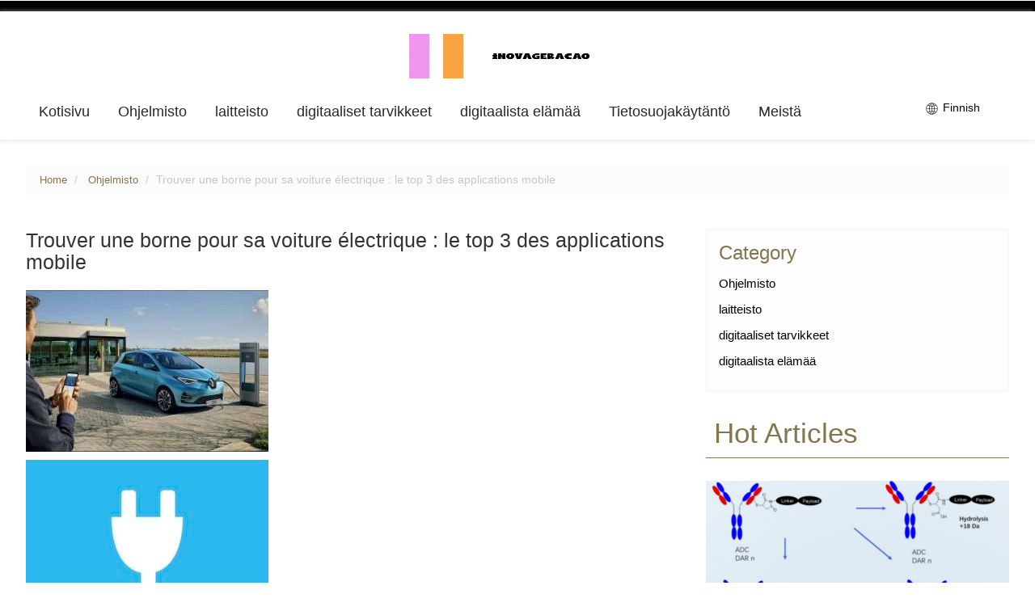

--- FILE ---
content_type: text/html; charset=UTF-8
request_url: https://www.inovageracao.org/fi/software/trouver-une-borne-pour-sa-voiture-lectrique-le-top/
body_size: 6210
content:
<!DOCTYPE html>
<html lang="fi">
<head>
    
    
    
    <title>Trouver une borne pour sa voiture électrique : le top 3 des applications mobile - cuterose</title>
    <meta name="keywords" content="Trouver une borne pour sa voiture électrique : le top 3 des applications mobile,cuterose"/>
    <meta name="description" content="Chargemap, l’application gérée par les utilisateursChargemap est une a..."/>
    <link rel="canonical" href="https://www.inovageracao.org/fi/software/trouver-une-borne-pour-sa-voiture-lectrique-le-top/">
    <link href="https://www.inovageracao.org/template/011/assets/css/bootstrap.css" rel='stylesheet' type='text/css'/>
    <link href='https://website-google-hk.oss-cn-hongkong.aliyuncs.com/uploads/16800704201.png' rel='icon' type='image/x-icon'/>
    <!-- jQuery (necessary for Bootstrap's JavaScript plugins) -->
    <script src="https://www.inovageracao.org/template/011/assets/js/jquery.min.js"></script>
    <!-- Custom Theme files -->
    <link href="https://www.inovageracao.org/template/011/assets/css/style.css" rel="stylesheet" type="text/css" media="all"/>
    <!-- Custom Theme files -->
    <meta name="viewport" content="width=device-width, initial-scale=1">
    <meta http-equiv="Content-Type" content="text/html; charset=utf-8"/>

    <script type="application/x-javascript">
        addEventListener("load", function () {
            setTimeout(hideURLbar, 0);
        }, false);

        function hideURLbar() {
            window.scrollTo(0, 1);
        }
    </script>
    <!-- for bootstrap working -->
    <script type="text/javascript" src="https://www.inovageracao.org/template/011/assets/js/bootstrap.js"></script>
    <!-- //for bootstrap working -->

    <script type="text/javascript" src="https://www.inovageracao.org/template/011/assets/js/move-top.js"></script>
    <script type="text/javascript" src="https://www.inovageracao.org/template/011/assets/js/easing.js"></script>
    <!--/script-->
    <script type="text/javascript">
        jQuery(document).ready(function ($) {
            $(".scroll").click(function (event) {
                event.preventDefault();
                $('html,body').animate({scrollTop: $(this.hash).offset().top}, 900);
            });
        });
    </script>
            <script type="application/ld+json">
        [{"@context":"https://schema.org","@type":"BreadcrumbList","itemListElement":[{"@type":"ListItem","position":1,"name":"Home","item":"https://www.inovageracao.org/fi/"},{"@type":"ListItem","position":2,"name":"Ohjelmisto","item":"https://www.inovageracao.org/fi/software/"},{"@type":"ListItem","position":3,"name":"Trouver une borne pour sa voiture électrique : le top 3 des applications mobile"}]},{"@context":"https://schema.org","@type":"NewsArticle","headline":"Trouver une borne pour sa voiture électrique : le top 3 des applications mobile","image":["https://website-google-hk.oss-cn-hongkong.aliyuncs.com/article-website/wechart/2021-06-29/54abd4bdcbdc782b60f6b4e2f7f8ae42.jpg?x-oss-process=image/auto-orient,1/quality,q_70/format,jpeg"],"datePublished":"2021-07-18T11:23:29+0000","dateModified":"2021-07-18T09:30:03+0000"}]
    </script>
</head>
<body>
<!-- header-section-starts-here -->
<div class="header">
    <div class="header-top">
        <div class="wrap">
            <div class="top-menu">

            </div>
            <div class="num">
            </div>
            <div class="clearfix"></div>
        </div>
    </div>
    <div class="header-bottom">
            <div class="logo text-center">
        <a href="https://www.inovageracao.org/fi/" title="cuterose">
                            <img src="https://websites-1251174242.cos.ap-hongkong.myqcloud.com/websites_logo/inovageracao.jpg" alt="cuterose"
                     title="cuterose" width="199" height="55">
                    </a>
    </div>
        <div class="navigation">
            <nav class="navbar navbar-default" role="navigation">
                <div class="wrap">
                    <div class="navbar-header">
                        <button type="button" class="navbar-toggle" data-toggle="collapse"
                                data-target="#bs-example-navbar-collapse-1">
                            <span class="sr-only">Toggle navigation</span>
                            <span class="icon-bar"></span>
                            <span class="icon-bar"></span>
                            <span class="icon-bar"></span>
                        </button>
                    </div>
                    <!--/.navbar-header-->

                    <div class="collapse navbar-collapse" id="bs-example-navbar-collapse-1">
                        <ul class="nav navbar-nav">






                                                                <li ><a href="/">Kotisivu</a></li>
                                                                



                                                            <li>
                                    <a href="https://www.inovageracao.org/fi/software/" title="Ohjelmisto">
                                        Ohjelmisto
                                    </a>
                                </li>
                                                        



                                                            <li>
                                    <a href="https://www.inovageracao.org/fi/hardware/" title="laitteisto">
                                        laitteisto
                                    </a>
                                </li>
                                                        



                                                            <li>
                                    <a href="https://www.inovageracao.org/fi/digital-accessories/" title="digitaaliset tarvikkeet">
                                        digitaaliset tarvikkeet
                                    </a>
                                </li>
                                                        



                                                            <li>
                                    <a href="https://www.inovageracao.org/fi/digital-life/" title="digitaalista elämää">
                                        digitaalista elämää
                                    </a>
                                </li>
                                                        
                                                        <li>
                                <a href="/fi/" title="Tietosuojakäytäntö" target="" rel="nofollow">
                                    Tietosuojakäytäntö
                                </a>
                            </li>
                                                        <li>
                                <a href="/fi/" title="Meistä" target="" rel="nofollow">
                                    Meistä
                                </a>
                            </li>
                            
                            <div class="clearfix"></div>
                        </ul>
                        <style>
    .icon-lang {
        display: inline-block;
        font: normal normal normal 14px/1 FontAwesome;
        font-size: inherit;
        text-rendering: auto;
        -webkit-font-smoothing: antialiased;
        -moz-osx-font-smoothing: grayscale;
    }

    .icon-lang:before {
        content: url('data:image/svg+xml;utf8,%3Csvg%20fill%3D%22%23000%22%20t%3D%221634198902255%22%20unicode%3D%22%26%2358990%3B%22%20class%3D%22icon%22%20%20viewBox%3D%220%200%201024%201024%22%20version%3D%221.1%22%20xmlns%3D%22http%3A%2F%2Fwww.w3.org%2F2000%2Fsvg%22%20p-id%3D%221405%22%3E%3Cpath%20d%3D%22M512%20129.94444444h-0.36736111H511.08159723c-210.68159723%200.55104167-381.13715277%20171.37395833-381.13715279%20382.05555556s170.45555556%20381.50451389%20381.13715279%20382.05555556h0.91840277c211.04895833%200%20382.05555556-171.00659723%20382.05555556-382.05555556S723.04895833%20129.94444444%20512%20129.94444444z%20m15.24548611%20228.68229167c40.59340277-1.10208333%2079.90104167-6.42881944%20117.92291666-15.61284722%2011.38819444%2045.00173611%2018.55173611%2096.98333333%2019.65381946%20153.92430555H527.24548611V358.62673611z%20m0-30.67465278V163.00694444c41.14444444%2011.38819444%2083.02361111%2066.30868056%20109.47361112%20150.61805556-35.26666667%208.44930556-71.81909723%2013.225-109.47361112%2014.32708333z%20m-30.49097222-165.3125v165.49618056c-38.021875-1.10208333-74.94166667-6.06145833-110.39201389-14.69444445%2026.81736111-84.86041667%2068.88020833-140.14826389%20110.39201389-150.80173611z%20m0%20195.98715278v138.12777778H358.259375c1.10208333-56.94097223%208.265625-108.92256944%2019.65381944-153.92430556%2038.20555556%209.18402777%2078.06423611%2014.69444444%20118.84131945%2015.79652778zM327.40104167%20496.75451389H160.98645833c3.30625-78.61527777%2032.69513889-150.61805556%2079.53368056-207.55902778%2033.98090277%2018.73541667%2070.16597223%2034.16458333%20108.00416667%2045.55277778-12.49027777%2048.67534723-19.8375%20103.59583333-21.12326389%20162.00625z%20m0%2030.49097222c1.10208333%2058.22673611%208.44930556%20113.33090277%2020.93958333%20162.00625a571.99043402%20571.99043402%200%200%200-108.00416667%2045.55277778c-46.83854167-56.94097223-76.04375-128.94375-79.53368056-207.55902778H327.40104167z%20m30.85833333%200h138.49513889v137.94409722C455.97743056%20666.29166667%20416.11875%20671.80208333%20377.91319444%20681.16979167c-11.38819444-45.00173611-18.55173611-96.98333333-19.65381944-153.92430556z%20m138.49513889%20168.61875v165.67986112c-41.51180556-10.83715277-83.57465277-65.94131944-110.39201389-150.80173612%2035.45034723-8.81666667%2072.37013889-13.77604167%20110.39201389-14.878125zM527.24548611%20860.99305556V695.68055556c37.65451389%201.10208333%2074.20694444%206.06145833%20109.65729166%2014.51076388-26.63368056%2084.49305556-68.32916667%20139.41354167-109.65729166%20150.80173612z%20m0-195.80347223V527.24548611h137.57673612c-1.10208333%2056.75729167-8.265625%20108.73888889-19.65381946%20153.740625-38.021875-9.18402777-77.32951389-14.69444444-117.92291666-15.79652778z%20m168.25138889-137.94409722h167.51666667c-3.30625%2078.61527777-32.69513889%20150.434375-79.53368056%20207.55902778-34.34826389-18.91909723-70.71701389-34.34826389-108.92256944-45.92013889%2012.49027777-48.67534723%2019.8375-103.41215277%2020.93958333-161.63888889z%20m0-30.49097222c-1.10208333-58.22673611-8.44930556-113.14722223-20.75590277-161.82256945%2038.20555556-11.571875%2074.57430556-27.00104167%20108.73888888-45.73645833%2046.83854167%2056.94097223%2076.22743056%20128.94375%2079.53368056%20207.74270833H695.496875z%20m67.04340277-231.07013889c-30.49097223%2016.16388889-62.45138889%2029.57256944-96.06493054%2039.675-17.81701389-57.49201389-42.98125-104.33055556-72.55381946-135.18888889%2065.02291667%2015.61284723%20123.06597223%2049.41006944%20168.61875%2095.51388889zM428.97638889%20170.53784723c-29.57256944%2030.67465277-54.553125%2077.51319444-72.18645833%20134.63784721-33.24618056-10.10243056-65.02291667-23.32743056-95.14652779-39.49131944%2045.00173611-45.92013889%20102.67743056-79.53368056%20167.33298612-95.14652777zM261.45972223%20758.13194444c30.12361111-16.16388889%2062.08402777-29.38888889%2095.14652777-39.49131944%2017.81701389%2057.30833333%2042.79756944%20103.96319444%2072.37013889%20134.82152777-64.65555556-15.61284723-122.33125-49.22638889-167.51666666-95.33020833z%20m332.46180554%2095.69756945c29.75625-30.85833333%2054.73680556-77.696875%2072.7375-135.37256945%2033.61354167%2010.10243056%2065.57395833%2023.51111111%2096.06493056%2039.675-45.55277777%2046.2875-103.77951389%2080.08472223-168.80243056%2095.69756945z%22%20p-id%3D%221406%22%3E%3C%2Fpath%3E%3C%2Fsvg%3E');
        width: 19px;
        height: 20px;
        clear: both;
        display: inline-block;
        vertical-align: middle;
    }

    .lang-dropbtn {
        border: none;
        cursor: pointer;
    }

    .lang-dropdown {
        position: relative;
        display: inline-block;
        float: right;
        color: #000;
        line-height: 40px;
        margin-right: 20px;
    }

    .lang-dropdown-content {
        display: none;
        position: absolute;
        background-color: #f9f9f9;
        max-width: 180px;
        min-width: 100px;
        box-shadow: 0px 8px 16px 0px rgba(0, 0, 0, 0.2);
    }

    .lang-dropdown-content a {
        padding: 2px 16px;
        text-decoration: none;
        display: block;
        line-height: 30px;
    }

    .lang-dropdown-content a:hover {
        background-color: #f1f1f1;
    }

    .lang-dropdown:hover .lang-dropdown-content {
        display: block;
        z-index: 99999;
        box-shadow: 0 0 10px 0 rgba(0, 0, 0, 0.3);
    }

    @media (max-width: 768px) {
        .lang-dropdown{display: none}
    }
</style>

<div class="lang-dropdown">
    <div class="lang-dropbtn">
        <i class="icon-lang"></i>
        Finnish
    </div>
    <div class="lang-dropdown-content">
                                                        <a rel="alternate" hreflang="en"
                   href="https://www.inovageracao.org/en/software/trouver-une-borne-pour-sa-voiture-lectrique-le-top/">English</a>
                                                <a rel="alternate" hreflang="es"
                   href="https://www.inovageracao.org/es/software/trouver-une-borne-pour-sa-voiture-lectrique-le-top/">Spanish</a>
                                                <a rel="alternate" hreflang="fr"
                   href="https://www.inovageracao.org/fr/software/trouver-une-borne-pour-sa-voiture-lectrique-le-top/">French</a>
                                                                                                            <a rel="alternate" hreflang="pt"
                   href="https://www.inovageracao.org/pt/software/trouver-une-borne-pour-sa-voiture-lectrique-le-top/">Portuguese</a>
                                                                    <a rel="alternate" hreflang="sr-Latn"
                   href="https://www.inovageracao.org/sr-Latn/software/trouver-une-borne-pour-sa-voiture-lectrique-le-top/">Serbian (Latin)</a>
                                                <a rel="alternate" hreflang="fi"
                   href="https://www.inovageracao.org/fi/software/trouver-une-borne-pour-sa-voiture-lectrique-le-top/">Finnish</a>
                                                                    <a rel="alternate" hreflang="cs"
                   href="https://www.inovageracao.org/cs/software/trouver-une-borne-pour-sa-voiture-lectrique-le-top/">Czech</a>
                                                                    <a rel="alternate" hreflang="bg"
                   href="https://www.inovageracao.org/bg/software/trouver-une-borne-pour-sa-voiture-lectrique-le-top/">Bulgarian</a>
                                                                                                                                                </div>
</div>
                        <div class="clearfix"></div>
                    </div>
                </div>
            </nav>
        </div>
    </div>
</div>
<!-- header-section-ends-here -->
    <div class="main-body">
        <div class="wrap">
            <ol class="breadcrumb">
                <li><a href="https://www.inovageracao.org/fi/">Home</a></li>
                                    <li>
                        <a href="https://www.inovageracao.org/fi/software/">Ohjelmisto</a>
                    </li>
                                <li class="active">Trouver une borne pour sa voiture électrique : le top 3 des applications mobile</li>
            </ol>
            <div class="privacy-page">
                <div class="col-md-8 content-left">
                    <div class="privacy">
                        <h1 class="head">Trouver une borne pour sa voiture électrique : le top 3 des applications mobile</h1>
                        <article>
                            <div><p><img src="https://website-google-hk.oss-cn-hongkong.aliyuncs.com/article-website/wechart/2021-06-29/54abd4bdcbdc782b60f6b4e2f7f8ae42.jpg?x-oss-process=image/auto-orient,1/quality,q_70/format,jpeg" alt="Trouver une borne pour sa voiture électrique : le top 3 des applications mobile " title="Trouver une borne pour sa voiture électrique : le top 3 des applications mobile"  ></p><img src="https://website-google-hk.oss-cn-hongkong.aliyuncs.com/article-website/wechart/2021-06-29/50f92dfbf1856af0d3593b60f4da2132.jpg?x-oss-process=image/auto-orient,1/quality,q_70/format,jpeg" alt="Trouver une borne pour sa voiture électrique : le top 3 des applications mobile " title="Trouver une borne pour sa voiture électrique : le top 3 des applications mobile"  ><p>Chargemap, l’application gérée par les utilisateurs<p><p>Chargemap est une application gérée par l’intervention des utilisateurs. Aujourd’hui, l’application compte plus de 155000 utilisateurs qui ne cessent de l’alimenter (nouvelles bornes disponibles, les horaires…). Elle permet de trouver les bornes de recharge près de l’endroit où vous êtes. Les bornes sont classées par couleur en fonction de la rapidité de charge.</p><p>Avec cette application, vous avez accès à de nombreuses informations sur la borne de recharge comme les horaires d’ouverture, les types de prises supportées, les notes données par les utilisateurs.</p><p>Vous pouvez aussi filtrer vos recherches en fonction de la disponibilité des bornes, la gratuité des bornes, le type de connecteur, la vitesse de charge, les bornes sur les aires d’autoroutes… Une fois que vous avez choisi la borne qui correspond le mieux à vos besoins, vous pouvez générer un itinéraire jusqu’à celle-ci qui s’affichera sur votre application GPS habituelle.</p><p>Le plus : l’application Chargemap est gratuite et possède un service particulier : un badge de paiement sans abonnement. Il est compatible avec une 65 réseaux de recharge. Il permet de payer uniquement ce que vous consommez et la facture vous est envoyée à la fin du mois. A noter : le badge coûte 19,90€.</p></div>
                        </article>
                    </div>
                </div>
                <div class="col-md-4 side-bar">
                    <div class="first_half">
                        <div class="categories">
                            <header>
                                <h3 class="side-title-head">Category</h3>
                            </header>
                            <ul>
                                                                                                    <li>
                                        <a href="https://www.inovageracao.org/fi/software/" title="Ohjelmisto">
                                            Ohjelmisto
                                        </a>
                                    </li>
                                                                                                                                    <li>
                                        <a href="https://www.inovageracao.org/fi/hardware/" title="laitteisto">
                                            laitteisto
                                        </a>
                                    </li>
                                                                                                                                    <li>
                                        <a href="https://www.inovageracao.org/fi/digital-accessories/" title="digitaaliset tarvikkeet">
                                            digitaaliset tarvikkeet
                                        </a>
                                    </li>
                                                                                                                                    <li>
                                        <a href="https://www.inovageracao.org/fi/digital-life/" title="digitaalista elämää">
                                            digitaalista elämää
                                        </a>
                                    </li>
                                                                                            </ul>
                        </div>

                    </div>

                    <div class="popular-news">
                        <header>
                            <h2 class="title-popular">
                                Hot Articles
                            </h2>
                        </header>
                                                <div class="popular-grids">
                            <div class="popular-grid">
                                <a href="https://www.inovageracao.org/fi/software/integrated-adc-services-drug-design-testing-and-manufacturing/" title="">
                                    <img src="https://website-google-hk.oss-cn-hongkong.aliyuncs.com/uploads/17661310251.png" alt="" title="">
                                </a>
                                <a href="https://www.inovageracao.org/fi/software/integrated-adc-services-drug-design-testing-and-manufacturing/" title="" class="title">
                                    
                                </a>
                                <p> 19/12/2025
                                    <span class="glyphicon glyphicon-eye-open"></span>939
                                </p>
                            </div>
                        </div>
                                                <div class="popular-grids">
                            <div class="popular-grid">
                                <a href="https://www.inovageracao.org/fi/software/how-do-in-vivo-dmpk-studies-predict-human-pharmacokinetics/" title="">
                                    <img src="https://website-google-hk.oss-cn-hongkong.aliyuncs.com/uploads/17661309821.png" alt="" title="">
                                </a>
                                <a href="https://www.inovageracao.org/fi/software/how-do-in-vivo-dmpk-studies-predict-human-pharmacokinetics/" title="" class="title">
                                    
                                </a>
                                <p> 19/12/2025
                                    <span class="glyphicon glyphicon-eye-open"></span>921
                                </p>
                            </div>
                        </div>
                                                <div class="popular-grids">
                            <div class="popular-grid">
                                <a href="https://www.inovageracao.org/fi/software/what-are-physicochemical-properties-in-drug-discovery/" title="">
                                    <img src="https://website-google-hk.oss-cn-hongkong.aliyuncs.com/uploads/17661309311.png" alt="" title="">
                                </a>
                                <a href="https://www.inovageracao.org/fi/software/what-are-physicochemical-properties-in-drug-discovery/" title="" class="title">
                                    
                                </a>
                                <p> 19/12/2025
                                    <span class="glyphicon glyphicon-eye-open"></span>913
                                </p>
                            </div>
                        </div>
                                                <div class="popular-grids">
                            <div class="popular-grid">
                                <a href="https://www.inovageracao.org/fi/software/guia-de-descarga-de-aplicaciones-moviles-pasos-consejos-y-seguridad/" title="">
                                    <img src="https://website-google-hk.oss-cn-hongkong.aliyuncs.com/uploads/17660231381.png" alt="" title="">
                                </a>
                                <a href="https://www.inovageracao.org/fi/software/guia-de-descarga-de-aplicaciones-moviles-pasos-consejos-y-seguridad/" title="" class="title">
                                    
                                </a>
                                <p> 18/12/2025
                                    <span class="glyphicon glyphicon-eye-open"></span>1074
                                </p>
                            </div>
                        </div>
                                                <div class="popular-grids">
                            <div class="popular-grid">
                                <a href="https://www.inovageracao.org/fi/software/what-s-the-safest-netflix-apk-for-huawei-devices/" title="">
                                    <img src="https://website-google-hk.oss-cn-hongkong.aliyuncs.com/uploads/17658542311.png" alt="" title="">
                                </a>
                                <a href="https://www.inovageracao.org/fi/software/what-s-the-safest-netflix-apk-for-huawei-devices/" title="" class="title">
                                    
                                </a>
                                <p> 16/12/2025
                                    <span class="glyphicon glyphicon-eye-open"></span>802
                                </p>
                            </div>
                        </div>
                                            </div>
                    <div class="clearfix"></div>
                </div>
                <div class="clearfix"></div>
            </div>
        </div>
    </div>

<!-- footer-section-starts-here -->
<div class="footer">
    <div class="footer-bottom">
        <div class="wrap">
            <div class="footer-social-icons col-md-12">
                <p class="icp"></p>
                <p class="copyright">Copyright © 2023 inovageracao.org. All rights reserved.</p>
            </div>
            <div class="clearfix"></div>
        </div>
    </div>

</div>
<!-- footer-section-ends-here -->

<a href="#to-top" id="toTop" style="display: block;"> <span id="toTopHover" style="opacity: 1;"> </span></a><script type="text/javascript">
    $(document).ready(function () {
        $().UItoTop({easingType: 'easeOutQuart'});
    });
</script>




</body>
</html>